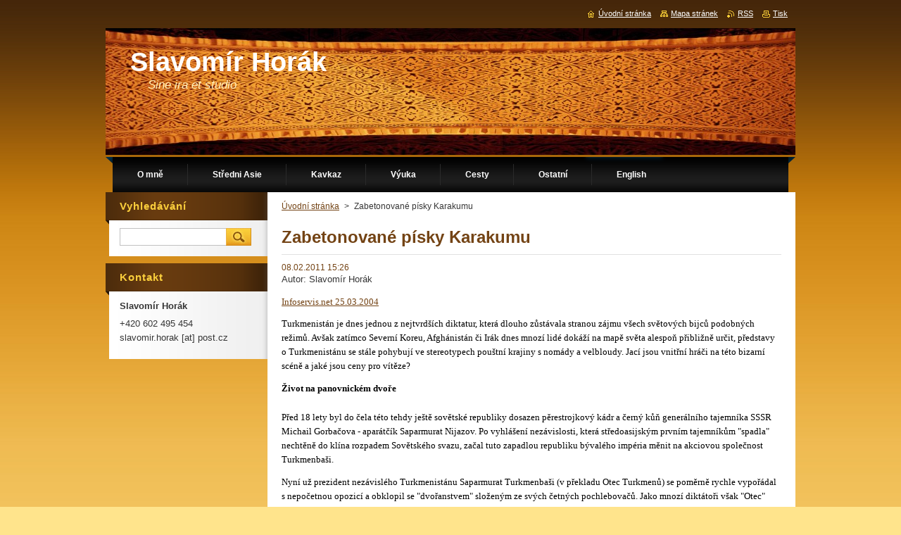

--- FILE ---
content_type: text/html; charset=UTF-8
request_url: https://www.slavomirhorak.net/news/turkmenistan-infoservis-2004/
body_size: 11344
content:
<!--[if lte IE 9]><!DOCTYPE HTML PUBLIC "-//W3C//DTD HTML 4.01 Transitional//EN" "https://www.w3.org/TR/html4/loose.dtd"><![endif]-->
<!DOCTYPE html>
<!--[if IE]><html class="ie" lang="cs"><![endif]-->
<!--[if gt IE 9]><!--> 
<html lang="cs">
<!--<![endif]-->
    <head>
        <!--[if lt IE 8]><meta http-equiv="X-UA-Compatible" content="IE=EmulateIE7"><![endif]--><!--[if IE 8]><meta http-equiv="X-UA-Compatible" content="IE=EmulateIE8"><![endif]--><!--[if IE 9]><meta http-equiv="X-UA-Compatible" content="IE=EmulateIE9"><![endif]-->
        <base href="https://www.slavomirhorak.net/">
  <meta charset="utf-8">
  <meta name="description" content="">
  <meta name="keywords" content="">
  <meta name="generator" content="Webnode">
  <meta name="apple-mobile-web-app-capable" content="yes">
  <meta name="apple-mobile-web-app-status-bar-style" content="black">
  <meta name="format-detection" content="telephone=no">
    <link rel="icon" type="image/svg+xml" href="/favicon.svg" sizes="any">  <link rel="icon" type="image/svg+xml" href="/favicon16.svg" sizes="16x16">  <link rel="icon" href="/favicon.ico">  <link rel="stylesheet" href="https://www.slavomirhorak.net/wysiwyg/system.style.css">
<link rel="canonical" href="https://www.slavomirhorak.net/news/turkmenistan-infoservis-2004/">
<script type="text/javascript">(function(i,s,o,g,r,a,m){i['GoogleAnalyticsObject']=r;i[r]=i[r]||function(){
			(i[r].q=i[r].q||[]).push(arguments)},i[r].l=1*new Date();a=s.createElement(o),
			m=s.getElementsByTagName(o)[0];a.async=1;a.src=g;m.parentNode.insertBefore(a,m)
			})(window,document,'script','//www.google-analytics.com/analytics.js','ga');ga('create', 'UA-797705-6', 'auto',{"name":"wnd_header"});ga('wnd_header.set', 'dimension1', 'W1');ga('wnd_header.set', 'anonymizeIp', true);ga('wnd_header.send', 'pageview');var pageTrackerAllTrackEvent=function(category,action,opt_label,opt_value){ga('send', 'event', category, action, opt_label, opt_value)};</script>
  <link rel="alternate" type="application/rss+xml" href="https://slavomirhorak.net/rss/all.xml" title="">
<!--[if lte IE 9]><style type="text/css">.cke_skin_webnode iframe {vertical-align: baseline !important;}</style><![endif]-->
        <title>Zabetonované písky Karakumu :: Slavomír Horák</title>
        <meta name="robots" content="index, follow">
        <meta name="googlebot" content="index, follow">
        <link href="/css/style.css" rel="stylesheet" type="text/css" media="screen,projection,handheld,tv">
        <link href="https://d11bh4d8fhuq47.cloudfront.net/_system/skins/v9/50000931/css/print.css" rel="stylesheet" type="text/css" media="print">
        <script type="text/javascript" src="https://d11bh4d8fhuq47.cloudfront.net/_system/skins/v9/50000931/js/functions.js"></script>
        <!--[if IE]>
            <script type="text/javascript" src="https://d11bh4d8fhuq47.cloudfront.net/_system/skins/v9/50000931/js/functions-ie.js"></script>
        <![endif]-->
    
				<script type="text/javascript">
				/* <![CDATA[ */
					
					if (typeof(RS_CFG) == 'undefined') RS_CFG = new Array();
					RS_CFG['staticServers'] = new Array('https://d11bh4d8fhuq47.cloudfront.net/');
					RS_CFG['skinServers'] = new Array('https://d11bh4d8fhuq47.cloudfront.net/');
					RS_CFG['filesPath'] = 'https://www.slavomirhorak.net/_files/';
					RS_CFG['filesAWSS3Path'] = 'https://351a4c59de.clvaw-cdnwnd.com/6201e5d4ef1dfcaeefbdaf31fb215216/';
					RS_CFG['lbClose'] = 'Zavřít';
					RS_CFG['skin'] = 'default';
					if (!RS_CFG['labels']) RS_CFG['labels'] = new Array();
					RS_CFG['systemName'] = 'Webnode';
						
					RS_CFG['responsiveLayout'] = 0;
					RS_CFG['mobileDevice'] = 0;
					RS_CFG['labels']['copyPasteSource'] = 'Více zde:';
					
				/* ]]> */
				</script><script type="text/javascript" src="https://d11bh4d8fhuq47.cloudfront.net/_system/client/js/compressed/frontend.package.1-3-108.js?ph=351a4c59de"></script><style type="text/css">#content .diskuze label.postTextLabel {display: inherit !important;}</style></head>
    <body>
    <div id="siteBg">
        <div id="site">
            
            <!-- HEADER -->
            <div id="header">
                <div class="illustration">
                    <div id="logozone">
                        <div id="logo"><a href="home/" title="Přejít na úvodní stránku."><span id="rbcSystemIdentifierLogo">Slavomír Horák</span></a></div>                        <p id="moto"><span id="rbcCompanySlogan" class="rbcNoStyleSpan">Sine ira et studio</span></p>
                    </div>
                    <img src="https://351a4c59de.clvaw-cdnwnd.com/6201e5d4ef1dfcaeefbdaf31fb215216/200000158-647ee6576c/50000000.png?ph=351a4c59de" width="980" height="180" alt="">                </div>
            </div>
            <!-- /HEADER -->

            <div class="cleaner"><!-- / --></div>

            <!-- MENU -->
            <script type="text/javascript">
            /* <![CDATA[ */
                RubicusFrontendIns.addAbsoluteHeaderBlockId('menuzone');
            /* ]]> */
            </script>

            


      <div id="menuzone">


		<ul class="menu">
	<li class="first">
  
      <a href="/o-mne/">
    
      <span>O mně</span>
      
  </a>
  
  
	<ul class="level1">
		<li class="first">
  
      <a href="/zivotopis/">
    
      <span>Životopis</span>
      
  </a>
  
  </li>
		<li>
  
      <a href="/publikace/">
    
      <span>Publikace</span>
      
  </a>
  
  </li>
		<li class="last">
  
      <a href="/o-mne/tv-a-rozhlas/">
    
      <span>TV a Rozhlas</span>
      
  </a>
  
  </li>
	</ul>
	</li>
	<li>
  
      <a href="/stredni-asie/">
    
      <span>Středni Asie</span>
      
  </a>
  
  
	<ul class="level1">
		<li class="first">
  
      <a href="/stredni-asie/clanky-ke-stredni-asii/">
    
      <span>Publikace ke Střední Asii</span>
      
  </a>
  
  
		<ul class="level2">
			<li class="first last">
  
      <a href="/stredni-asie/clanky-ke-stredni-asii/rusko-ukrajina-druha-plynova-valka-a-stredni-asie/">
    
      <span>Rusko, Ukrajina, &quot;druhá plynová válka&quot; a Střední Asie</span>
      
  </a>
  
  </li>
		</ul>
		</li>
		<li>
  
      <a href="/stredni-asie/cestovani-ve-stredni-asii/">
    
      <span>Cestování ve Střední Asii</span>
      
  </a>
  
  
		<ul class="level2">
			<li class="first">
  
      <a href="/stredni-asie/cestovani-ve-stredni-asii/turkmenistan/">
    
      <span>Turkmenistán</span>
      
  </a>
  
  </li>
			<li>
  
      <a href="/stredni-asie/cestovani-ve-stredni-asii/covid-19-a-cestovani-do-stredni-asie-a-dalsich-eurasijskych-statu/">
    
      <span>COVID-19 a cestování do Střední Asie a dalších eurasijských států</span>
      
  </a>
  
  </li>
			<li class="last">
  
      <a href="/stredni-asie/cestovani-ve-stredni-asii/plynove-kartuse-ve-stredni-asii/">
    
      <span>Plynové kartuše ve Střední Asii</span>
      
  </a>
  
  </li>
		</ul>
		</li>
		<li>
  
      <a href="/stredni-asie/centralasia-web/">
    
      <span>Odkazy na oblíbené stránky ke Střední Asii</span>
      
  </a>
  
  </li>
		<li>
  
      <a href="/stredni-asie/chronologie-sa/">
    
      <span>Stručná chronologie Střední Asie</span>
      
  </a>
  
  </li>
		<li class="last">
  
      <a href="/stredni-asie/afghanistan/">
    
      <span>Afghánistán</span>
      
  </a>
  
  </li>
	</ul>
	</li>
	<li>
  
      <a href="/stredni-asie/kavkaz/">
    
      <span>Kavkaz</span>
      
  </a>
  
  
	<ul class="level1">
		<li class="first">
  
      <a href="/stredni-asie/kavkaz/tbilisi-a-okoli/">
    
      <span>Tbilisi a okolí</span>
      
  </a>
  
  </li>
		<li>
  
      <a href="/stredni-asie/kavkaz/gruzie-a-z/">
    
      <span>Gruzie A-Z</span>
      
  </a>
  
  </li>
		<li>
  
      <a href="/stredni-asie/kavkaz/doprava-do-regionu/">
    
      <span>Doprava do regionu</span>
      
  </a>
  
  </li>
		<li class="last">
  
      <a href="/stredni-asie/kavkaz/koronavirus-a-gruzie/">
    
      <span>Koronavirus a Gruzie</span>
      
  </a>
  
  </li>
	</ul>
	</li>
	<li>
  
      <a href="/vyuka/">
    
      <span>Výuka</span>
      
  </a>
  
  
	<ul class="level1">
		<li class="first">
  
      <a href="/vyuka/fsv-uk/">
    
      <span>FSV UK</span>
      
  </a>
  
  </li>
		<li class="last">
  
      <a href="/vyuka/kcr-vse/">
    
      <span>KCR VŠE</span>
      
  </a>
  
  </li>
	</ul>
	</li>
	<li>
  
      <a href="/cestovani/">
    
      <span>Cesty</span>
      
  </a>
  
  
	<ul class="level1">
		<li class="first">
  
      <a href="/cestovani/somaliland/">
    
      <span>Somaliland 2020</span>
      
  </a>
  
  </li>
		<li>
  
      <a href="/cestovani/oman/">
    
      <span>Omán 2012</span>
      
  </a>
  
  </li>
		<li>
  
      <a href="/cestovani/washington/">
    
      <span>Washington 2012-2013</span>
      
  </a>
  
  </li>
		<li>
  
      <a href="/cestovani/rusko/">
    
      <span>Rusko</span>
      
  </a>
  
  </li>
		<li>
  
      <a href="/cestovani/iran/">
    
      <span>Írán</span>
      
  </a>
  
  </li>
		<li>
  
      <a href="/cestovani/moldavie/">
    
      <span>Moldávie</span>
      
  </a>
  
  </li>
		<li>
  
      <a href="/makedonie/">
    
      <span>Makedonie</span>
      
  </a>
  
  </li>
		<li>
  
      <a href="/cestovani/belorusko/">
    
      <span>Bělorusko</span>
      
  </a>
  
  </li>
		<li>
  
      <a href="/cestovani/madeira-2007/">
    
      <span>Madeira 2007</span>
      
  </a>
  
  </li>
		<li>
  
      <a href="/cestovani/peru-2000/">
    
      <span>Peru 2000</span>
      
  </a>
  
  </li>
		<li class="last">
  
      <a href="/cestovani/blizky-vychod-1996/">
    
      <span>Blízký východ 1996</span>
      
  </a>
  
  </li>
	</ul>
	</li>
	<li>
  
      <a href="/ostatni/">
    
      <span>Ostatní</span>
      
  </a>
  
  
	<ul class="level1">
		<li class="first">
  
      <a href="/ostatni/odkazy/">
    
      <span>Odkazy</span>
      
  </a>
  
  </li>
		<li class="last">
  
      <a href="/ostatni/pardubice/">
    
      <span>Pardubice</span>
      
  </a>
  
  </li>
	</ul>
	</li>
	<li class="last">
  
      <a href="/en/">
    
      <span>English</span>
      
  </a>
  
  
	<ul class="level1">
		<li class="first">
  
      <a href="/english/cv/">
    
      <span>CV</span>
      
  </a>
  
  </li>
		<li>
  
      <a href="/english/publications/">
    
      <span>Publications</span>
      
  </a>
  
  </li>
		<li>
  
      <a href="/en/cv-%e1%83%a5%e1%83%90%e1%83%a0%e1%83%a2%e1%83%a3%e1%83%9a%e1%83%90%e1%83%93/">
    
      <span>ბიოგრაფია</span>
      
  </a>
  
  </li>
		<li class="last">
  
      <a href="/en/publications-archive/">
    
      <span>publications_archive</span>
      
  </a>
  
  </li>
	</ul>
	</li>
</ul>

      </div>

					
            <!-- /MENU -->

            <div class="cleaner"><!-- / --></div>

            <!-- MAIN -->
            <div id="mainWide">
                <div id="mainContent">

                    <!-- CONTENT -->
                    <div id="contentBg">
                    <div id="content">

                        <!-- NAVIGATOR -->
                        <div id="pageNavigator" class="rbcContentBlock">        <div id="navizone" class="navigator">                       <a class="navFirstPage" href="/home/">Úvodní stránka</a>      <span><span> &gt; </span></span>          <span id="navCurrentPage">Zabetonované písky Karakumu</span>               </div>              <div class="cleaner"><!-- / --></div>        </div>                        <!-- /NAVIGATOR -->

                        <div class="cleaner"><!-- / --></div>

                        

		
		
		  <div class="box">
		    <div class="boxTitle"><h1>Zabetonované písky Karakumu</h1></div>
        <div class="boxContent">
		      					 
            <div class="articleDetail"> 
           
              <ins>08.02.2011 15:26</ins>    
              									
              <p class="date" style="vertical-align: top; margin: 0cm 3.6pt 5pt 0cm;">Autor: Slavomír Horák</p>
<p class="date" style="vertical-align: top; margin: 0cm 3.6pt 5pt 0cm;"><a target="_blank" href="http://www.infoservis.net/art.php?id=1069232993"><span style="font-family: Times New Roman;">Infoservis.net </span> <span lang="EN-US" style="font-family: Times New Roman;">25.03.2004</span></a></p>
<p style="vertical-align: top; margin: 0cm 3.6pt 5pt 0cm;"><span style="font-family: Times New Roman; color: black;">Turkmenistán  je dnes  jednou z nejtvrdších diktatur, která dlouho zůstávala stranou zájmu  všech  světových bijců podobných režimů. Avšak zatímco Severní Koreu,  Afghánistán či  Irák dnes mnozí lidé dokáží na mapě světa alespoň přibližně určit,  představy o  Turkmenistánu se stále pohybují ve stereotypech pouštní krajiny s nomády  a  velbloudy. Jací jsou vnitřní hráči na této bizarní scéně a jaké jsou  ceny pro  vítěze? </span></p>
<p style="vertical-align: top; margin: 0cm 3.6pt 5pt 0cm;"><b><span lang="EN-US" style="font-family: Times New Roman; color: black;">Život  na panovnickém dvoře </span></b></p>
<p style="vertical-align: top; margin: 12pt 3.6pt 5pt 0cm;"><span style="font-family: Times New Roman; color: black;">Před 18 lety  byl do  čela této tehdy ještě sovětské republiky dosazen pěrestrojkový kádr a  černý kůň  generálního tajemníka SSSR Michail Gorbačova - aparátčík Saparmurat  Nijazov. Po  vyhlášení nezávislosti, která středoasijským prvním tajemníkům "spadla"  nechtěně  do klína rozpadem Sovětského svazu, začal tuto zapadlou republiku  bývalého  impéria měnit na akciovou společnost Turkmenbaši. </span></p>
<p style="vertical-align: top; margin: 0cm 3.6pt 5pt 0cm;"><span style="font-family: Times New Roman; color: black;">Nyní už  prezident  nezávislého Turkmenistánu Saparmurat Turkmenbaši (v překladu Otec  Turkmenů) se  poměrně rychle vypořádal s nepočetnou opozicí a obklopil se  "dvořanstvem"  složeným ze svých četných pochlebovačů. Jako mnozí diktátoři však "Otec"  začal  brzy trpět jednak vírou v realitu svérázné ideologie vytvořené okolo své   "výjimečné" osoby a jednak značným stihomamem, který se projevoval v  neustálých  čistkách aparátu různých politických orgánů. Postupně tak byli odstaveni  všichni  relativně schopní ministři ve vládě a obměněna většina silových  struktur,  hlavních center moci v zemi. </span> <span lang="EN-US" style="font-family: Times New Roman; color: black;">Jako  první  takto "padlo" ministerstvo vnitra. </span></p>
<p style="vertical-align: top; margin: 0cm 21.6pt 5pt 0cm;"><span lang="EN-US" style="font-family: Times New Roman; color: black;">Na  počátku  21. století, v turkmenské ideologii definované jako "Zlaté století  Turkmenů", se  podařilo zlikvidovat vedení Výboru národní bezpečnosti KNB (nástupnické  organizace KGB). Mocenský vliv v zemi si dnes udržuje generální  prokurátorka  Kurmanbibi Atadžanová. Tato energická dáma středního věku sehrála hlavní  roli v  procesu nad tzv. "pachateli" údajného atentátu na Turkmenbašiho na  podzim 2002.  Prakticky jediným konkurentem na tomto poli zbyl šéf prezidentovy  ochranky  Akmurad Redžepov. Nad těmito boji však vládne bdělé oko prezidenta země,  Serdára  (vůdce), Proroka turkmenského národa a autora morálního kodexu Turkmenů  svaté  knihy Ruhnama Velikého Saparmurata Turkmenbašiho. U něho se shromažďují  všechny  informace a kompromitující materiály, které jednotliví hráči v této hře  přinášejí na ty druhé. Takový přehled mu umožňuje držet v šachu všechny,  kteří  by to v celé hře přehnali se svými ambicemi i při hromadění bohatství. </span></p>
<p style="vertical-align: top; margin: 0cm 21.6pt 5pt 0cm;"><span lang="EN-US" style="font-family: Times New Roman;">Plyn, opium a  bavlna </span></p>
<p style="vertical-align: top; margin: 12pt 12.6pt 5pt 0cm;"><span style="font-family: Times New Roman; color: black;">Turkmenistán  dávno není  jenom zemí divokých nájezdníků, jak je líčily perské prameny v 19.  století. Dnes  se i na zdánlivě nehostinném kousku země dá najít velké bohatství, z  něhož však  čerpá jen malé procento ze zhruba pětimiliónové turkmenské populace. </span></p>
<p style="vertical-align: top; margin: 0cm 12.6pt 5pt 0cm;"><span style="font-family: Times New Roman; color: black;">Odborníci na  geopolitiku v případě Turkmenistánu nejčastěji skloňují slovo plyn. Při  bližším  zkoumání se však celá věc nejeví tak nabubřele, jak se tito lidé snaží  představit. Jenom malá část modrého plamínku na plynovém sporáku v české  kuchyni  nebo tepla z plynových kotlů pochází z této daleké země. Turkmenistán  nemá mnoho  možností vyvážet své plynové bohatství na lukrativní trhy. Ty si hlídá  Rusko,  přes které má Turkmenistán zatím jedinou reálnou možnost vývozu "modrého  zlata".  Plyn proto většinou končí na ruském trhu nebo na chronicky neplatící  Ukrajině či  v Arménii. Menší část potom zásobuje severovýchodní Írán. </span></p>
<p style="vertical-align: top; margin: 0cm 12.6pt 5pt 0cm;"><span style="font-family: Times New Roman; color: black;">Plány na  výstavbu  dalších plynovodů zatím nedošly dále než do stádia politických  konzultací a  deklarací. Již téměř dva roky se opět jedná o projektu takzvaného  transafghánského ropovodu, který by ústil v pákistánském přístavu  Karáčí. Tento  plán byl navržen již za vlády Talibanu a byl jedním z důvodů, proč  prezident  Turkmenistánu byl s vůdci tohoto hnutí zadobře. Stejně jako před  několika lety,  ani dnes se zatím nenašel investor, který by byl ochoten vložit potřebné   miliardy dolarů do křehké afghánské stability. Příjmy z plynu plynou v  tomto  případě především do kapsy samotného prezidenta, případně se utápějí v  grandiózních stavbách hlavního města Ašchabádu, které se za posledních  15 let  proměnilo ve změť památníků, mramorových paláců a velkolepých staveb se  všudypřítomnými sochami či plakáty "Velkého Otce". </span></p>
<p style="vertical-align: top; margin: 0cm 12.6pt 5pt 0cm;"><span style="font-family: Times New Roman; color: black;">Jižní soused  země je  pro turkmenské vedení přitažlivý ještě jedním artiklem, které přináší  podobné  bohatství jako plyn - opiem. Právě přes Turkmenistánem dnes vede jedna z   hlavních tepen přepravy těchto narkotik a i vrabci na zlatých sochách  Vůdce si  cvrlikají o stovkách miliónů dolarů, které protékají všemocnými prsty  Turkmenbašiho rodiny i rukama jeho nejbližších spojenců. </span></p>
<p style="vertical-align: top; margin: 0cm 12.6pt 5pt 0cm;"><span style="font-family: Times New Roman; color: black;">Poslední  pinkou  Turkmenistánu, o níž stojí za to hrát, je "bílé zlato" bavlny. Ta je  však z  větší části v rukou dalších spojenců prezidenta - tureckých obchodníků,  často s  velmi pochybnou pověstí. Nicméně ve srovnání s předchozími dvěma koláči  se ten  bavlníkový jeví jako chudý příbuzný. </span></p>
<p style="vertical-align: top; margin: 0cm 165pt 5pt 0cm;"><b><span lang="EN-US" style="font-family: Times New Roman; color: black;">Jsi  proti? Mazej do lágru! </span></b></p>
<p style="vertical-align: top; margin: 0cm 12.6pt 5pt 0cm;"><span lang="EN-US" style="font-family: Times New Roman; color: black;">Vystoupit   otevřeně proti režimu a kultu osobnosti si nedovolí v zemi prakticky  nikdo. Ti,  kteří to přece jenom zkusili, dnes většinou dožívají v nelidských  podmínkách  pouštních koncentračních táborů. </span></p>
<p style="vertical-align: top; margin: 12pt 3.6pt 5pt 0cm;"><span lang="EN-US" style="font-family: Times New Roman; color: black;">Výraznější   a hlasitější opozice se ozývá ze zahraničí. Političtí představitelé  opouštějí  zemi v několika vlnách. První z nich je spojena s bývalým ministrem  zahraničí  Turkmenistánu Avdym Kulievem žijícím dnes v nedaleko Moskvy. Nová vlna  vypukla  po roce 2001, kdy se od Turkmenbašiho odpoutal další ministr zahraničí  Boris  Šichmuradov a s ním i někteří další představitelé režimu. Na emigrantské   opoziční scéně tak za posední tři roky vzniklo několik skupin, které  nacházejí  jen velmi těžko společnou řeč. Zcela jasně tento fakt ukázala pražská  schůzka  prakticky všech opozičních exilových stran v září 2003, která sice  skončila  deklaracemi o sjednocení v boji proti režimu, jejichž výsledný reálný  efekt  vyvolal zatím nedostatečnou reakci mezinárodního společenství. </span></p>
<p style="vertical-align: top; margin: 0cm 3.6pt 5pt 0cm;"><span lang="EN-US" style="font-family: Times New Roman; color: black;">Přestože   se Turkmenistán dostal na stůl několika evropských orgánů, praktické  míry se  opět utopily v papírovém moři těchto institucí. Pevnost prezidentského  paláce na  náměstí Neutrality v Ašchabádu tak zůstává díky nedostatečnému zájmu  zvenčí  neohrožená. </span></p>
<p style="vertical-align: top; margin: 0cm 3.6pt 5pt 0cm;"><span lang="EN-US" style="font-family: Times New Roman; color: black;">Mlčení  se  ozvalo i z Moskvy v reakci na zrušení rusko-turkmenské smlouvy o dvojím  občanství. Následkem opatření Turkmenbašiho, které následovalo po tomto  aktu, se  stotisícová zbylá ruská populace v zemi ocitla v nejpodřadnějším možném  postavení, často bez zcela základních práv. Snaha tisíců turkmenských  Rusů  dostat se jakkoli ze země však naráží na zkorumpovanou bariéru ruského  velvyslanectví v Turkmenistánu, před nímž se denně shromažďují tisíce  lidí v  zoufalém zápase opustit vzkvétající "zlatý věk Turkmenů". </span></p>
<p style="vertical-align: top; margin: 0cm 165pt 5pt 0cm;"><b><span lang="EN-US" style="font-family: Times New Roman; color: black;">Co bude  po Turkmenbašim? </span></b></p>
<p style="vertical-align: top; margin: 0cm 3.6pt 5pt 0cm;"><span lang="EN-US" style="font-family: Times New Roman; color: black;">Předvídat   jakkoli budoucnost turkmenského, stejně jako dalších středoasijských  režimů je  spíše práce pro vědmu s křišťálovou koulí v ruce. Pověsti a dohady o  chatrném  srdci Vůdce kolují i za hranicemi jeho panství, ale jak dlouho ještě  budou v  turkmenských školách místo normální výuky probíhat závody v recitaci  Ruhnamy,  zůstává velkou neznámou. </span></p>
<p style="vertical-align: top; margin: 0cm 3.6pt 5pt 0cm;"><span lang="EN-US" style="font-family: Times New Roman; color: black;">Ať  už  odejde Turkmenbaši, který drží prakticky za všechny otěže země, z  politické  scény jakkoli, možnosti dalšího vývoje zůstávají velmi mlhavé. Většinou  se  předpoklady pohybují od relativně pokojného převzetí moci jedním z  politických  center až po ozbrojený konflikt mezi stoupenci jednotlivých mocenských  složek.  Nelze přitom vyloučit ani zásah zvenčí vedený jednou ze současných či  budoucích  emigrantských skupin. V každém případě jakákoli změna velmi tvrdě  dopadne na již  tak zbídačelé obyvatelstvo a "zlatý věk Turkmenů" zůstane nadlouho ve  virtuálním  světě ideologických brožur a pamfletů. </span></p>
<p><span class="about2"> <span lang="EN-US" style="color: black;">Autor je redaktorem </span> <span lang="RU" style="color: black;"><i><span lang="EN-US"> <a target="_blank" style="color: blue; text-decoration: underline;" href="http://www.euroasiana.net/"> Euroasijského expressu</a></span></i></span></span></p>      								      		
              					
              <div class="cleaner"><!-- / --></div>
              
              
              					
              <div class="cleaner"><!-- / --></div>
              
              <div class="rbcBookmarks"><div id="rbcBookmarks200000053"></div></div>
		<script type="text/javascript">
			/* <![CDATA[ */
			Event.observe(window, 'load', function(){
				var bookmarks = '<div style=\"float:left;\"><div style=\"float:left;\"><iframe src=\"//www.facebook.com/plugins/like.php?href=https://www.slavomirhorak.net/news/turkmenistan-infoservis-2004/&amp;send=false&amp;layout=button_count&amp;width=155&amp;show_faces=false&amp;action=like&amp;colorscheme=light&amp;font&amp;height=21&amp;appId=397846014145828&amp;locale=cs_CZ\" scrolling=\"no\" frameborder=\"0\" style=\"border:none; overflow:hidden; width:155px; height:21px; position:relative; top:1px;\" allowtransparency=\"true\"></iframe></div><div style=\"float:left;\"><a href=\"https://twitter.com/share\" class=\"twitter-share-button\" data-count=\"horizontal\" data-via=\"webnode\" data-lang=\"en\">Tweet</a></div><script type=\"text/javascript\">(function() {var po = document.createElement(\'script\'); po.type = \'text/javascript\'; po.async = true;po.src = \'//platform.twitter.com/widgets.js\';var s = document.getElementsByTagName(\'script\')[0]; s.parentNode.insertBefore(po, s);})();'+'<'+'/scr'+'ipt></div> <div class=\"addthis_toolbox addthis_default_style\" style=\"float:left;\"><a class=\"addthis_counter addthis_pill_style\"></a></div> <script type=\"text/javascript\">(function() {var po = document.createElement(\'script\'); po.type = \'text/javascript\'; po.async = true;po.src = \'https://s7.addthis.com/js/250/addthis_widget.js#pubid=webnode\';var s = document.getElementsByTagName(\'script\')[0]; s.parentNode.insertBefore(po, s);})();'+'<'+'/scr'+'ipt><div style=\"clear:both;\"></div>';
				$('rbcBookmarks200000053').innerHTML = bookmarks;
				bookmarks.evalScripts();
			});
			/* ]]> */
		</script>
		      
                        
              <div class="cleaner"><!-- / --></div>  			
              
              <div class="back"><a href="archive/news/">Zpět</a></div>
                      
            </div>
          
        </div>
      </div>
      
			
		
		  <div class="cleaner"><!-- / --></div>

		
                    </div>
                    </div>
                    <!-- /CONTENT -->

                    <!-- SIDEBAR -->
                    <div id="sidebar">
                        <div id="sidebarContent">

                            <!-- SEARCH -->
                            

		  <div class="box ">
        <div class="boxTitle"><h2>Vyhledávání</h2></div>
        <div class="boxContentBorder"><div class="boxContent">

		<form action="/search/" method="get" id="fulltextSearch">
        
        <input type="text" name="text" id="fulltextSearchText">
        <input id="fulltextSearchButton" type="image" src="https://d11bh4d8fhuq47.cloudfront.net/_system/skins/v9/50000931/img/search.jpg" title="Hledat">
        <div class="cleaner"><!-- / --></div> 

		</form>

       </div></div>
      </div>

		                            <!-- /SEARCH -->

                            <div class="cleaner"><!-- / --></div>

                            
                            
                            <div class="cleaner"><!-- / --></div>

                            <!-- CONTACT -->
                            

      <div class="box contact">
        <div class="boxTitle"><h2>Kontakt</h2></div>
        <div class="boxContentBorder"><div class="boxContent">
          
		

      <p><strong>Slavomír Horák</strong></p>
                  
      
      
      <p class="phone">+420 602 495 454<br />
slavomir.horak [at] post.cz</p>

	
                 

		
                   
        </div></div>
      </div> 

					
                            <!-- /CONTACT -->

                        </div>
                    </div>
                    <!-- /SIDEBAR -->

                    <hr class="cleaner">

                </div><!-- mainContent -->

            </div>
            <!-- MAIN -->        
            
            <!-- FOOTER -->
            <div id="footer">
                <div id="footerContent">
                    <div id="footerLeft">
                        <span id="rbcFooterText" class="rbcNoStyleSpan">© 2022 Slavomír Horák</span>                    </div>
                    <div id="footerRight">
                        <span class="rbcSignatureText">Vytvořeno službou <a href="https://www.webnode.cz?utm_source=brand&amp;utm_medium=footer&amp;utm_campaign=premium" rel="nofollow" >Webnode</a></span>                    </div>
                </div>
            </div>
            <!-- /FOOTER -->

            <table id="links"><tr><td>
                <!-- LANG -->
                <div id="lang">
                    <div id="languageSelect"></div>			
                </div>
                <!-- /LANG -->
            </td><td>
                <!-- LINKS -->
                <div id="link">
                    <span class="homepage"><a href="home/" title="Přejít na úvodní stránku.">Úvodní stránka</a></span>
                    <span class="sitemap"><a href="/sitemap/" title="Přejít na mapu stránek.">Mapa stránek</a></span>
                    <span class="rss"><a href="/rss/" title="RSS kanály">RSS</a></span>
                    <span class="print"><a href="#" onclick="window.print(); return false;" title="Vytisknout stránku">Tisk</a></span>
                </div>
                <!-- /LINKS -->
            </td></tr></table>

        </div>
        <div class="cleaner"><!-- / --></div>
    </div>

    <script src="https://d11bh4d8fhuq47.cloudfront.net/_system/skins/v9/50000931/js/Menu.js" type="text/javascript"></script>

    <script type="text/javascript">
    /* <![CDATA[ */

        build_menu();

    /* ]]> */
    </script>

    <script type="text/javascript">
    /* <![CDATA[ */

        RubicusFrontendIns.addObserver
	({
            onContentChange: function ()
            {
                build_menu();
                setContentSize();
            },

            onStartSlideshow: function()
            {
                $('slideshowControl').innerHTML	= '<span>Pozastavit prezentaci<'+'/span>';
		$('slideshowControl').title = 'Pozastavit automatické procházení obrázků';
		$('slideshowControl').onclick = RubicusFrontendIns.stopSlideshow.bind(RubicusFrontendIns);
            },

            onStopSlideshow: function()
            {
                $('slideshowControl').innerHTML	= '<span>Spustit prezentaci<'+'/span>';
		$('slideshowControl').title = 'Spustit automatické procházení obrázků';
		$('slideshowControl').onclick = RubicusFrontendIns.startSlideshow.bind(RubicusFrontendIns);
            },

            onShowImage: function()
            {
                if (RubicusFrontendIns.isSlideshowMode())
		{
                    $('slideshowControl').innerHTML = '<span>Pozastavit prezentaci<'+'/span>';
                    $('slideshowControl').title	= 'Pozastavit automatické procházení obrázků';
                    $('slideshowControl').onclick = RubicusFrontendIns.stopSlideshow.bind(RubicusFrontendIns);
		}
                setContentSize();
            }
	});

        if (!$('detailScript'))
        {
            window.onload = setContentSize;
        }
        document.body.onresize = setContentSize;
        window.onresize = setContentSize;

        RubicusFrontendIns.addFileToPreload('https://d11bh4d8fhuq47.cloudfront.net/_system/skins/v9/50000931/img/loading.gif');

        RubicusFrontendIns.addFileToPreload('https://d11bh4d8fhuq47.cloudfront.net/_system/skins/v9/50000931/img/menu_hover.jpg');
        RubicusFrontendIns.addFileToPreload('https://d11bh4d8fhuq47.cloudfront.net/_system/skins/v9/50000931/img/submenu_bg.jpg');

    /* ]]> */
    </script>

  <div id="rbcFooterHtml"></div><script type="text/javascript">var keenTrackerCmsTrackEvent=function(id){if(typeof _jsTracker=="undefined" || !_jsTracker){return false;};try{var name=_keenEvents[id];var keenEvent={user:{u:_keenData.u,p:_keenData.p,lc:_keenData.lc,t:_keenData.t},action:{identifier:id,name:name,category:'cms',platform:'WND1',version:'2.1.157'},browser:{url:location.href,ua:navigator.userAgent,referer_url:document.referrer,resolution:screen.width+'x'+screen.height,ip:'3.144.164.56'}};_jsTracker.jsonpSubmit('PROD',keenEvent,function(err,res){});}catch(err){console.log(err)};};</script></body>
</html>

